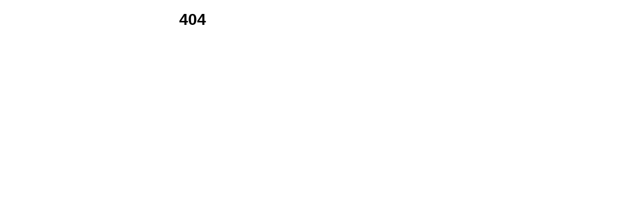

--- FILE ---
content_type: text/html
request_url: https://www.jm150.com/404.html
body_size: -4
content:
<!DOCTYPE html>
<html>
<head>
<title>Error</title>
<style>
    body {
        width: 35em;
        margin: 0 auto;
        font-family: Tahoma, Verdana, Arial, sans-serif;
    }
</style>
</head>
<body>
<h1>404</h1>
</body>
</html>
